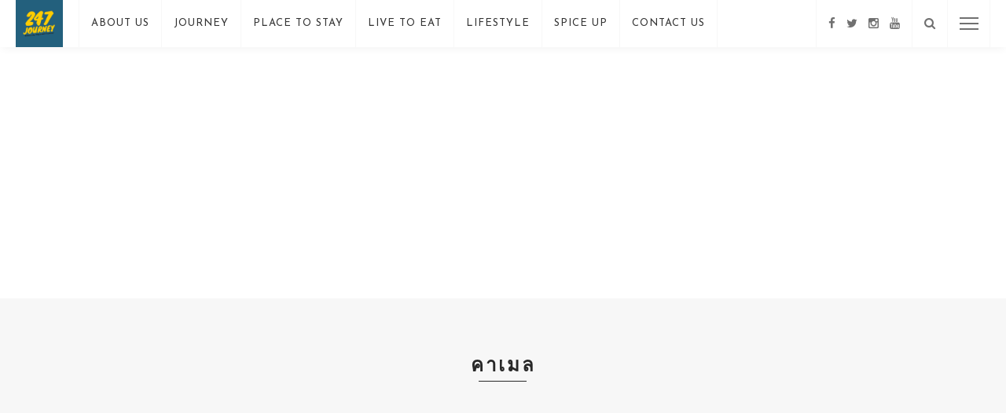

--- FILE ---
content_type: text/html; charset=UTF-8
request_url: https://247journey.in.th/tag/%E0%B8%84%E0%B8%B2%E0%B9%80%E0%B8%A1%E0%B8%A5/
body_size: 17168
content:
<!DOCTYPE html>
<html lang="en-US">
<head>
	<!--meta tag-->
	<meta charset="UTF-8"/>
	<meta http-equiv="X-UA-Compatible" content="IE=edge">
	<meta name="viewport" content="width=device-width, initial-scale=1.0">
	<link rel="profile" href="http://gmpg.org/xfn/11"/>
	<link rel="pingback" href="https://247journey.in.th/xmlrpc.php"/>

	<style>
#wpadminbar #wp-admin-bar-wccp_free_top_button .ab-icon:before {
	content: "\f160";
	color: #02CA02;
	top: 3px;
}
#wpadminbar #wp-admin-bar-wccp_free_top_button .ab-icon {
	transform: rotate(45deg);
}
</style>
<script type="application/javascript">var ruby_ajax_url = "https://247journey.in.th/wp-admin/admin-ajax.php"</script><meta name='robots' content='index, follow, max-image-preview:large, max-snippet:-1, max-video-preview:-1' />
<!--[if lt IE 9]><script src="http://html5shim.googlecode.com/svn/trunk/html5.js"></script><![endif]--><!-- Google tag (gtag.js) consent mode dataLayer added by Site Kit -->
<script type="text/javascript" id="google_gtagjs-js-consent-mode-data-layer">
/* <![CDATA[ */
window.dataLayer = window.dataLayer || [];function gtag(){dataLayer.push(arguments);}
gtag('consent', 'default', {"ad_personalization":"denied","ad_storage":"denied","ad_user_data":"denied","analytics_storage":"denied","functionality_storage":"denied","security_storage":"denied","personalization_storage":"denied","region":["AT","BE","BG","CH","CY","CZ","DE","DK","EE","ES","FI","FR","GB","GR","HR","HU","IE","IS","IT","LI","LT","LU","LV","MT","NL","NO","PL","PT","RO","SE","SI","SK"],"wait_for_update":500});
window._googlesitekitConsentCategoryMap = {"statistics":["analytics_storage"],"marketing":["ad_storage","ad_user_data","ad_personalization"],"functional":["functionality_storage","security_storage"],"preferences":["personalization_storage"]};
window._googlesitekitConsents = {"ad_personalization":"denied","ad_storage":"denied","ad_user_data":"denied","analytics_storage":"denied","functionality_storage":"denied","security_storage":"denied","personalization_storage":"denied","region":["AT","BE","BG","CH","CY","CZ","DE","DK","EE","ES","FI","FR","GB","GR","HR","HU","IE","IS","IT","LI","LT","LU","LV","MT","NL","NO","PL","PT","RO","SE","SI","SK"],"wait_for_update":500};
/* ]]> */
</script>
<!-- End Google tag (gtag.js) consent mode dataLayer added by Site Kit -->

	<!-- This site is optimized with the Yoast SEO plugin v26.7 - https://yoast.com/wordpress/plugins/seo/ -->
	<title>คาเมล Archives - 247Journey</title>
	<link rel="canonical" href="https://247journey.in.th/tag/คาเมล/" />
	<meta property="og:locale" content="en_US" />
	<meta property="og:type" content="article" />
	<meta property="og:title" content="คาเมล Archives - 247Journey" />
	<meta property="og:url" content="https://247journey.in.th/tag/คาเมล/" />
	<meta property="og:site_name" content="247Journey" />
	<meta name="twitter:card" content="summary_large_image" />
	<meta name="twitter:site" content="@247Journey" />
	<script type="application/ld+json" class="yoast-schema-graph">{"@context":"https://schema.org","@graph":[{"@type":"CollectionPage","@id":"https://247journey.in.th/tag/%e0%b8%84%e0%b8%b2%e0%b9%80%e0%b8%a1%e0%b8%a5/","url":"https://247journey.in.th/tag/%e0%b8%84%e0%b8%b2%e0%b9%80%e0%b8%a1%e0%b8%a5/","name":"คาเมล Archives - 247Journey","isPartOf":{"@id":"https://247journey.in.th/#website"},"primaryImageOfPage":{"@id":"https://247journey.in.th/tag/%e0%b8%84%e0%b8%b2%e0%b9%80%e0%b8%a1%e0%b8%a5/#primaryimage"},"image":{"@id":"https://247journey.in.th/tag/%e0%b8%84%e0%b8%b2%e0%b9%80%e0%b8%a1%e0%b8%a5/#primaryimage"},"thumbnailUrl":"https://247journey.in.th/wp-content/uploads/2018/04/My-Post-1.jpg","breadcrumb":{"@id":"https://247journey.in.th/tag/%e0%b8%84%e0%b8%b2%e0%b9%80%e0%b8%a1%e0%b8%a5/#breadcrumb"},"inLanguage":"en-US"},{"@type":"ImageObject","inLanguage":"en-US","@id":"https://247journey.in.th/tag/%e0%b8%84%e0%b8%b2%e0%b9%80%e0%b8%a1%e0%b8%a5/#primaryimage","url":"https://247journey.in.th/wp-content/uploads/2018/04/My-Post-1.jpg","contentUrl":"https://247journey.in.th/wp-content/uploads/2018/04/My-Post-1.jpg","width":1100,"height":572},{"@type":"BreadcrumbList","@id":"https://247journey.in.th/tag/%e0%b8%84%e0%b8%b2%e0%b9%80%e0%b8%a1%e0%b8%a5/#breadcrumb","itemListElement":[{"@type":"ListItem","position":1,"name":"Home","item":"https://247journey.in.th/"},{"@type":"ListItem","position":2,"name":"คาเมล"}]},{"@type":"WebSite","@id":"https://247journey.in.th/#website","url":"https://247journey.in.th/","name":"247Journey","description":"24 hours a day, 7 days a week.It&#039;s journey!","publisher":{"@id":"https://247journey.in.th/#/schema/person/ff701163243ccd1038baf829230e181d"},"potentialAction":[{"@type":"SearchAction","target":{"@type":"EntryPoint","urlTemplate":"https://247journey.in.th/?s={search_term_string}"},"query-input":{"@type":"PropertyValueSpecification","valueRequired":true,"valueName":"search_term_string"}}],"inLanguage":"en-US"},{"@type":["Person","Organization"],"@id":"https://247journey.in.th/#/schema/person/ff701163243ccd1038baf829230e181d","name":"to3ychonpi","image":{"@type":"ImageObject","inLanguage":"en-US","@id":"https://247journey.in.th/#/schema/person/image/","url":"https://247journey.in.th/wp-content/uploads/2018/07/LOGO-247-2018.jpg","contentUrl":"https://247journey.in.th/wp-content/uploads/2018/07/LOGO-247-2018.jpg","width":1200,"height":1200,"caption":"to3ychonpi"},"logo":{"@id":"https://247journey.in.th/#/schema/person/image/"}}]}</script>
	<!-- / Yoast SEO plugin. -->


<link rel="amphtml" href="https://247journey.in.th/tag/%E0%B8%84%E0%B8%B2%E0%B9%80%E0%B8%A1%E0%B8%A5/amp/" /><meta name="generator" content="AMP for WP 1.1.11"/><script type='application/javascript'  id='pys-version-script'>console.log('PixelYourSite Free version 9.5.2');</script>
<link rel='dns-prefetch' href='//www.googletagmanager.com' />
<link rel='dns-prefetch' href='//fonts.googleapis.com' />
<link rel='dns-prefetch' href='//pagead2.googlesyndication.com' />
<link rel='preconnect' href='https://fonts.gstatic.com' crossorigin />
<link rel="alternate" type="application/rss+xml" title="247Journey &raquo; Feed" href="https://247journey.in.th/feed/" />
<link rel="alternate" type="application/rss+xml" title="247Journey &raquo; Comments Feed" href="https://247journey.in.th/comments/feed/" />
<link rel="alternate" type="application/rss+xml" title="247Journey &raquo; คาเมล Tag Feed" href="https://247journey.in.th/tag/%e0%b8%84%e0%b8%b2%e0%b9%80%e0%b8%a1%e0%b8%a5/feed/" />
		<!-- This site uses the Google Analytics by ExactMetrics plugin v7.25.0 - Using Analytics tracking - https://www.exactmetrics.com/ -->
		<!-- Note: ExactMetrics is not currently configured on this site. The site owner needs to authenticate with Google Analytics in the ExactMetrics settings panel. -->
					<!-- No tracking code set -->
				<!-- / Google Analytics by ExactMetrics -->
				<!-- This site uses the Google Analytics by MonsterInsights plugin v9.11.1 - Using Analytics tracking - https://www.monsterinsights.com/ -->
		<!-- Note: MonsterInsights is not currently configured on this site. The site owner needs to authenticate with Google Analytics in the MonsterInsights settings panel. -->
					<!-- No tracking code set -->
				<!-- / Google Analytics by MonsterInsights -->
		<style id='wp-img-auto-sizes-contain-inline-css' type='text/css'>
img:is([sizes=auto i],[sizes^="auto," i]){contain-intrinsic-size:3000px 1500px}
/*# sourceURL=wp-img-auto-sizes-contain-inline-css */
</style>
<link rel='stylesheet' id='ruby-shortcodes-styles-css' href='https://247journey.in.th/wp-content/plugins/innovation-ruby-shortcodes/ruby-shortcodes-style.css?ver=1.0' type='text/css' media='all' />
<style id='wp-emoji-styles-inline-css' type='text/css'>

	img.wp-smiley, img.emoji {
		display: inline !important;
		border: none !important;
		box-shadow: none !important;
		height: 1em !important;
		width: 1em !important;
		margin: 0 0.07em !important;
		vertical-align: -0.1em !important;
		background: none !important;
		padding: 0 !important;
	}
/*# sourceURL=wp-emoji-styles-inline-css */
</style>
<style id='wp-block-library-inline-css' type='text/css'>
:root{--wp-block-synced-color:#7a00df;--wp-block-synced-color--rgb:122,0,223;--wp-bound-block-color:var(--wp-block-synced-color);--wp-editor-canvas-background:#ddd;--wp-admin-theme-color:#007cba;--wp-admin-theme-color--rgb:0,124,186;--wp-admin-theme-color-darker-10:#006ba1;--wp-admin-theme-color-darker-10--rgb:0,107,160.5;--wp-admin-theme-color-darker-20:#005a87;--wp-admin-theme-color-darker-20--rgb:0,90,135;--wp-admin-border-width-focus:2px}@media (min-resolution:192dpi){:root{--wp-admin-border-width-focus:1.5px}}.wp-element-button{cursor:pointer}:root .has-very-light-gray-background-color{background-color:#eee}:root .has-very-dark-gray-background-color{background-color:#313131}:root .has-very-light-gray-color{color:#eee}:root .has-very-dark-gray-color{color:#313131}:root .has-vivid-green-cyan-to-vivid-cyan-blue-gradient-background{background:linear-gradient(135deg,#00d084,#0693e3)}:root .has-purple-crush-gradient-background{background:linear-gradient(135deg,#34e2e4,#4721fb 50%,#ab1dfe)}:root .has-hazy-dawn-gradient-background{background:linear-gradient(135deg,#faaca8,#dad0ec)}:root .has-subdued-olive-gradient-background{background:linear-gradient(135deg,#fafae1,#67a671)}:root .has-atomic-cream-gradient-background{background:linear-gradient(135deg,#fdd79a,#004a59)}:root .has-nightshade-gradient-background{background:linear-gradient(135deg,#330968,#31cdcf)}:root .has-midnight-gradient-background{background:linear-gradient(135deg,#020381,#2874fc)}:root{--wp--preset--font-size--normal:16px;--wp--preset--font-size--huge:42px}.has-regular-font-size{font-size:1em}.has-larger-font-size{font-size:2.625em}.has-normal-font-size{font-size:var(--wp--preset--font-size--normal)}.has-huge-font-size{font-size:var(--wp--preset--font-size--huge)}.has-text-align-center{text-align:center}.has-text-align-left{text-align:left}.has-text-align-right{text-align:right}.has-fit-text{white-space:nowrap!important}#end-resizable-editor-section{display:none}.aligncenter{clear:both}.items-justified-left{justify-content:flex-start}.items-justified-center{justify-content:center}.items-justified-right{justify-content:flex-end}.items-justified-space-between{justify-content:space-between}.screen-reader-text{border:0;clip-path:inset(50%);height:1px;margin:-1px;overflow:hidden;padding:0;position:absolute;width:1px;word-wrap:normal!important}.screen-reader-text:focus{background-color:#ddd;clip-path:none;color:#444;display:block;font-size:1em;height:auto;left:5px;line-height:normal;padding:15px 23px 14px;text-decoration:none;top:5px;width:auto;z-index:100000}html :where(.has-border-color){border-style:solid}html :where([style*=border-top-color]){border-top-style:solid}html :where([style*=border-right-color]){border-right-style:solid}html :where([style*=border-bottom-color]){border-bottom-style:solid}html :where([style*=border-left-color]){border-left-style:solid}html :where([style*=border-width]){border-style:solid}html :where([style*=border-top-width]){border-top-style:solid}html :where([style*=border-right-width]){border-right-style:solid}html :where([style*=border-bottom-width]){border-bottom-style:solid}html :where([style*=border-left-width]){border-left-style:solid}html :where(img[class*=wp-image-]){height:auto;max-width:100%}:where(figure){margin:0 0 1em}html :where(.is-position-sticky){--wp-admin--admin-bar--position-offset:var(--wp-admin--admin-bar--height,0px)}@media screen and (max-width:600px){html :where(.is-position-sticky){--wp-admin--admin-bar--position-offset:0px}}

/*# sourceURL=wp-block-library-inline-css */
</style><style id='global-styles-inline-css' type='text/css'>
:root{--wp--preset--aspect-ratio--square: 1;--wp--preset--aspect-ratio--4-3: 4/3;--wp--preset--aspect-ratio--3-4: 3/4;--wp--preset--aspect-ratio--3-2: 3/2;--wp--preset--aspect-ratio--2-3: 2/3;--wp--preset--aspect-ratio--16-9: 16/9;--wp--preset--aspect-ratio--9-16: 9/16;--wp--preset--color--black: #000000;--wp--preset--color--cyan-bluish-gray: #abb8c3;--wp--preset--color--white: #ffffff;--wp--preset--color--pale-pink: #f78da7;--wp--preset--color--vivid-red: #cf2e2e;--wp--preset--color--luminous-vivid-orange: #ff6900;--wp--preset--color--luminous-vivid-amber: #fcb900;--wp--preset--color--light-green-cyan: #7bdcb5;--wp--preset--color--vivid-green-cyan: #00d084;--wp--preset--color--pale-cyan-blue: #8ed1fc;--wp--preset--color--vivid-cyan-blue: #0693e3;--wp--preset--color--vivid-purple: #9b51e0;--wp--preset--gradient--vivid-cyan-blue-to-vivid-purple: linear-gradient(135deg,rgb(6,147,227) 0%,rgb(155,81,224) 100%);--wp--preset--gradient--light-green-cyan-to-vivid-green-cyan: linear-gradient(135deg,rgb(122,220,180) 0%,rgb(0,208,130) 100%);--wp--preset--gradient--luminous-vivid-amber-to-luminous-vivid-orange: linear-gradient(135deg,rgb(252,185,0) 0%,rgb(255,105,0) 100%);--wp--preset--gradient--luminous-vivid-orange-to-vivid-red: linear-gradient(135deg,rgb(255,105,0) 0%,rgb(207,46,46) 100%);--wp--preset--gradient--very-light-gray-to-cyan-bluish-gray: linear-gradient(135deg,rgb(238,238,238) 0%,rgb(169,184,195) 100%);--wp--preset--gradient--cool-to-warm-spectrum: linear-gradient(135deg,rgb(74,234,220) 0%,rgb(151,120,209) 20%,rgb(207,42,186) 40%,rgb(238,44,130) 60%,rgb(251,105,98) 80%,rgb(254,248,76) 100%);--wp--preset--gradient--blush-light-purple: linear-gradient(135deg,rgb(255,206,236) 0%,rgb(152,150,240) 100%);--wp--preset--gradient--blush-bordeaux: linear-gradient(135deg,rgb(254,205,165) 0%,rgb(254,45,45) 50%,rgb(107,0,62) 100%);--wp--preset--gradient--luminous-dusk: linear-gradient(135deg,rgb(255,203,112) 0%,rgb(199,81,192) 50%,rgb(65,88,208) 100%);--wp--preset--gradient--pale-ocean: linear-gradient(135deg,rgb(255,245,203) 0%,rgb(182,227,212) 50%,rgb(51,167,181) 100%);--wp--preset--gradient--electric-grass: linear-gradient(135deg,rgb(202,248,128) 0%,rgb(113,206,126) 100%);--wp--preset--gradient--midnight: linear-gradient(135deg,rgb(2,3,129) 0%,rgb(40,116,252) 100%);--wp--preset--font-size--small: 13px;--wp--preset--font-size--medium: 20px;--wp--preset--font-size--large: 36px;--wp--preset--font-size--x-large: 42px;--wp--preset--spacing--20: 0.44rem;--wp--preset--spacing--30: 0.67rem;--wp--preset--spacing--40: 1rem;--wp--preset--spacing--50: 1.5rem;--wp--preset--spacing--60: 2.25rem;--wp--preset--spacing--70: 3.38rem;--wp--preset--spacing--80: 5.06rem;--wp--preset--shadow--natural: 6px 6px 9px rgba(0, 0, 0, 0.2);--wp--preset--shadow--deep: 12px 12px 50px rgba(0, 0, 0, 0.4);--wp--preset--shadow--sharp: 6px 6px 0px rgba(0, 0, 0, 0.2);--wp--preset--shadow--outlined: 6px 6px 0px -3px rgb(255, 255, 255), 6px 6px rgb(0, 0, 0);--wp--preset--shadow--crisp: 6px 6px 0px rgb(0, 0, 0);}:where(.is-layout-flex){gap: 0.5em;}:where(.is-layout-grid){gap: 0.5em;}body .is-layout-flex{display: flex;}.is-layout-flex{flex-wrap: wrap;align-items: center;}.is-layout-flex > :is(*, div){margin: 0;}body .is-layout-grid{display: grid;}.is-layout-grid > :is(*, div){margin: 0;}:where(.wp-block-columns.is-layout-flex){gap: 2em;}:where(.wp-block-columns.is-layout-grid){gap: 2em;}:where(.wp-block-post-template.is-layout-flex){gap: 1.25em;}:where(.wp-block-post-template.is-layout-grid){gap: 1.25em;}.has-black-color{color: var(--wp--preset--color--black) !important;}.has-cyan-bluish-gray-color{color: var(--wp--preset--color--cyan-bluish-gray) !important;}.has-white-color{color: var(--wp--preset--color--white) !important;}.has-pale-pink-color{color: var(--wp--preset--color--pale-pink) !important;}.has-vivid-red-color{color: var(--wp--preset--color--vivid-red) !important;}.has-luminous-vivid-orange-color{color: var(--wp--preset--color--luminous-vivid-orange) !important;}.has-luminous-vivid-amber-color{color: var(--wp--preset--color--luminous-vivid-amber) !important;}.has-light-green-cyan-color{color: var(--wp--preset--color--light-green-cyan) !important;}.has-vivid-green-cyan-color{color: var(--wp--preset--color--vivid-green-cyan) !important;}.has-pale-cyan-blue-color{color: var(--wp--preset--color--pale-cyan-blue) !important;}.has-vivid-cyan-blue-color{color: var(--wp--preset--color--vivid-cyan-blue) !important;}.has-vivid-purple-color{color: var(--wp--preset--color--vivid-purple) !important;}.has-black-background-color{background-color: var(--wp--preset--color--black) !important;}.has-cyan-bluish-gray-background-color{background-color: var(--wp--preset--color--cyan-bluish-gray) !important;}.has-white-background-color{background-color: var(--wp--preset--color--white) !important;}.has-pale-pink-background-color{background-color: var(--wp--preset--color--pale-pink) !important;}.has-vivid-red-background-color{background-color: var(--wp--preset--color--vivid-red) !important;}.has-luminous-vivid-orange-background-color{background-color: var(--wp--preset--color--luminous-vivid-orange) !important;}.has-luminous-vivid-amber-background-color{background-color: var(--wp--preset--color--luminous-vivid-amber) !important;}.has-light-green-cyan-background-color{background-color: var(--wp--preset--color--light-green-cyan) !important;}.has-vivid-green-cyan-background-color{background-color: var(--wp--preset--color--vivid-green-cyan) !important;}.has-pale-cyan-blue-background-color{background-color: var(--wp--preset--color--pale-cyan-blue) !important;}.has-vivid-cyan-blue-background-color{background-color: var(--wp--preset--color--vivid-cyan-blue) !important;}.has-vivid-purple-background-color{background-color: var(--wp--preset--color--vivid-purple) !important;}.has-black-border-color{border-color: var(--wp--preset--color--black) !important;}.has-cyan-bluish-gray-border-color{border-color: var(--wp--preset--color--cyan-bluish-gray) !important;}.has-white-border-color{border-color: var(--wp--preset--color--white) !important;}.has-pale-pink-border-color{border-color: var(--wp--preset--color--pale-pink) !important;}.has-vivid-red-border-color{border-color: var(--wp--preset--color--vivid-red) !important;}.has-luminous-vivid-orange-border-color{border-color: var(--wp--preset--color--luminous-vivid-orange) !important;}.has-luminous-vivid-amber-border-color{border-color: var(--wp--preset--color--luminous-vivid-amber) !important;}.has-light-green-cyan-border-color{border-color: var(--wp--preset--color--light-green-cyan) !important;}.has-vivid-green-cyan-border-color{border-color: var(--wp--preset--color--vivid-green-cyan) !important;}.has-pale-cyan-blue-border-color{border-color: var(--wp--preset--color--pale-cyan-blue) !important;}.has-vivid-cyan-blue-border-color{border-color: var(--wp--preset--color--vivid-cyan-blue) !important;}.has-vivid-purple-border-color{border-color: var(--wp--preset--color--vivid-purple) !important;}.has-vivid-cyan-blue-to-vivid-purple-gradient-background{background: var(--wp--preset--gradient--vivid-cyan-blue-to-vivid-purple) !important;}.has-light-green-cyan-to-vivid-green-cyan-gradient-background{background: var(--wp--preset--gradient--light-green-cyan-to-vivid-green-cyan) !important;}.has-luminous-vivid-amber-to-luminous-vivid-orange-gradient-background{background: var(--wp--preset--gradient--luminous-vivid-amber-to-luminous-vivid-orange) !important;}.has-luminous-vivid-orange-to-vivid-red-gradient-background{background: var(--wp--preset--gradient--luminous-vivid-orange-to-vivid-red) !important;}.has-very-light-gray-to-cyan-bluish-gray-gradient-background{background: var(--wp--preset--gradient--very-light-gray-to-cyan-bluish-gray) !important;}.has-cool-to-warm-spectrum-gradient-background{background: var(--wp--preset--gradient--cool-to-warm-spectrum) !important;}.has-blush-light-purple-gradient-background{background: var(--wp--preset--gradient--blush-light-purple) !important;}.has-blush-bordeaux-gradient-background{background: var(--wp--preset--gradient--blush-bordeaux) !important;}.has-luminous-dusk-gradient-background{background: var(--wp--preset--gradient--luminous-dusk) !important;}.has-pale-ocean-gradient-background{background: var(--wp--preset--gradient--pale-ocean) !important;}.has-electric-grass-gradient-background{background: var(--wp--preset--gradient--electric-grass) !important;}.has-midnight-gradient-background{background: var(--wp--preset--gradient--midnight) !important;}.has-small-font-size{font-size: var(--wp--preset--font-size--small) !important;}.has-medium-font-size{font-size: var(--wp--preset--font-size--medium) !important;}.has-large-font-size{font-size: var(--wp--preset--font-size--large) !important;}.has-x-large-font-size{font-size: var(--wp--preset--font-size--x-large) !important;}
/*# sourceURL=global-styles-inline-css */
</style>

<style id='classic-theme-styles-inline-css' type='text/css'>
/*! This file is auto-generated */
.wp-block-button__link{color:#fff;background-color:#32373c;border-radius:9999px;box-shadow:none;text-decoration:none;padding:calc(.667em + 2px) calc(1.333em + 2px);font-size:1.125em}.wp-block-file__button{background:#32373c;color:#fff;text-decoration:none}
/*# sourceURL=/wp-includes/css/classic-themes.min.css */
</style>
<link rel='stylesheet' id='redux-extendify-styles-css' href='https://247journey.in.th/wp-content/plugins/redux-framework/redux-core/assets/css/extendify-utilities.css?ver=4.4.13' type='text/css' media='all' />
<link rel='stylesheet' id='contact-form-7-css' href='https://247journey.in.th/wp-content/plugins/contact-form-7/includes/css/styles.css?ver=5.9' type='text/css' media='all' />
<link rel='stylesheet' id='innovation-ruby-external-style-css' href='https://247journey.in.th/wp-content/themes/innovation/assets/external_script/ruby-external-style.css?ver=2.1' type='text/css' media='all' />
<link rel='stylesheet' id='innovation-ruby-main-style-css' href='https://247journey.in.th/wp-content/themes/innovation/assets/css/ruby-style.css?ver=2.1' type='text/css' media='all' />
<link rel='stylesheet' id='innovation-ruby-responsive-style-css' href='https://247journey.in.th/wp-content/themes/innovation/assets/css/ruby-responsive.css?ver=2.1' type='text/css' media='all' />
<link rel='stylesheet' id='innovation-ruby-default-style-css' href='https://247journey.in.th/wp-content/themes/innovation/style.css?ver=2.1' type='text/css' media='all' />
<link rel='stylesheet' id='innovation-ruby-custom-style-css' href='https://247journey.in.th/wp-content/themes/innovation/custom/custom.css?ver=1.0' type='text/css' media='all' />
<link rel="preload" as="style" href="https://fonts.googleapis.com/css?family=Raleway:100,200,300,400,500,600,700,800,900,100italic,200italic,300italic,400italic,500italic,600italic,700italic,800italic,900italic%7CJosefin%20Sans:100,200,300,400,500,600,700,100italic,200italic,300italic,400italic,500italic,600italic,700italic%7CPoppins:600&#038;subset=latin&#038;display=swap&#038;ver=1577867622" /><link rel="stylesheet" href="https://fonts.googleapis.com/css?family=Raleway:100,200,300,400,500,600,700,800,900,100italic,200italic,300italic,400italic,500italic,600italic,700italic,800italic,900italic%7CJosefin%20Sans:100,200,300,400,500,600,700,100italic,200italic,300italic,400italic,500italic,600italic,700italic%7CPoppins:600&#038;subset=latin&#038;display=swap&#038;ver=1577867622" media="print" onload="this.media='all'"><noscript><link rel="stylesheet" href="https://fonts.googleapis.com/css?family=Raleway:100,200,300,400,500,600,700,800,900,100italic,200italic,300italic,400italic,500italic,600italic,700italic,800italic,900italic%7CJosefin%20Sans:100,200,300,400,500,600,700,100italic,200italic,300italic,400italic,500italic,600italic,700italic%7CPoppins:600&#038;subset=latin&#038;display=swap&#038;ver=1577867622" /></noscript><script type="text/javascript" src="https://247journey.in.th/wp-includes/js/jquery/jquery.min.js?ver=3.7.1" id="jquery-core-js"></script>
<script type="text/javascript" src="https://247journey.in.th/wp-includes/js/jquery/jquery-migrate.min.js?ver=3.4.1" id="jquery-migrate-js"></script>
<script type="text/javascript" src="https://247journey.in.th/wp-content/plugins/pixelyoursite/dist/scripts/jquery.bind-first-0.2.3.min.js?ver=7e1401e7524f19bc5b1a683d8b2cd902" id="jquery-bind-first-js"></script>
<script type="text/javascript" src="https://247journey.in.th/wp-content/plugins/pixelyoursite/dist/scripts/js.cookie-2.1.3.min.js?ver=2.1.3" id="js-cookie-pys-js"></script>
<script type="text/javascript" id="pys-js-extra">
/* <![CDATA[ */
var pysOptions = {"staticEvents":{"facebook":{"init_event":[{"delay":0,"type":"static","name":"PageView","pixelIds":["185037703291279"],"eventID":"15dfc18c-90cb-4db9-b2d4-6e8f3114fa2d","params":{"post_category":"Journey, LifeStyle, Live to Eat, Place to Stay","page_title":"\u0e04\u0e32\u0e40\u0e21\u0e25","post_type":"tag","post_id":348,"plugin":"PixelYourSite","user_role":"guest","event_url":"247journey.in.th/tag/%E0%B8%84%E0%B8%B2%E0%B9%80%E0%B8%A1%E0%B8%A5/"},"e_id":"init_event","ids":[],"hasTimeWindow":false,"timeWindow":0,"woo_order":"","edd_order":""}]}},"dynamicEvents":[],"triggerEvents":[],"triggerEventTypes":[],"facebook":{"pixelIds":["185037703291279"],"advancedMatching":[],"advancedMatchingEnabled":false,"removeMetadata":false,"contentParams":{"post_type":"tag","post_id":348,"content_name":"\u0e04\u0e32\u0e40\u0e21\u0e25"},"commentEventEnabled":true,"wooVariableAsSimple":false,"downloadEnabled":true,"formEventEnabled":true,"serverApiEnabled":false,"wooCRSendFromServer":false,"send_external_id":null},"debug":"","siteUrl":"https://247journey.in.th","ajaxUrl":"https://247journey.in.th/wp-admin/admin-ajax.php","ajax_event":"46a25480af","enable_remove_download_url_param":"1","cookie_duration":"7","last_visit_duration":"60","enable_success_send_form":"","ajaxForServerEvent":"1","send_external_id":"1","external_id_expire":"180","google_consent_mode":"1","gdpr":{"ajax_enabled":false,"all_disabled_by_api":false,"facebook_disabled_by_api":false,"analytics_disabled_by_api":false,"google_ads_disabled_by_api":false,"pinterest_disabled_by_api":false,"bing_disabled_by_api":false,"externalID_disabled_by_api":false,"facebook_prior_consent_enabled":true,"analytics_prior_consent_enabled":true,"google_ads_prior_consent_enabled":null,"pinterest_prior_consent_enabled":true,"bing_prior_consent_enabled":true,"cookiebot_integration_enabled":false,"cookiebot_facebook_consent_category":"marketing","cookiebot_analytics_consent_category":"statistics","cookiebot_tiktok_consent_category":"marketing","cookiebot_google_ads_consent_category":null,"cookiebot_pinterest_consent_category":"marketing","cookiebot_bing_consent_category":"marketing","consent_magic_integration_enabled":false,"real_cookie_banner_integration_enabled":false,"cookie_notice_integration_enabled":false,"cookie_law_info_integration_enabled":false,"analytics_storage":{"enabled":true,"value":"granted","filter":false},"ad_storage":{"enabled":true,"value":"granted","filter":false},"ad_user_data":{"enabled":true,"value":"granted","filter":false},"ad_personalization":{"enabled":true,"value":"granted","filter":false}},"cookie":{"disabled_all_cookie":false,"disabled_start_session_cookie":false,"disabled_advanced_form_data_cookie":false,"disabled_landing_page_cookie":false,"disabled_first_visit_cookie":false,"disabled_trafficsource_cookie":false,"disabled_utmTerms_cookie":false,"disabled_utmId_cookie":false},"tracking_analytics":{"TrafficSource":"direct","TrafficLanding":"https://247journey.in.th/tag/%E0%B8%84%E0%B8%B2%E0%B9%80%E0%B8%A1%E0%B8%A5/","TrafficUtms":[],"TrafficUtmsId":[]},"woo":{"enabled":false},"edd":{"enabled":false}};
//# sourceURL=pys-js-extra
/* ]]> */
</script>
<script type="text/javascript" src="https://247journey.in.th/wp-content/plugins/pixelyoursite/dist/scripts/public.js?ver=9.5.2" id="pys-js"></script>

<!-- Google tag (gtag.js) snippet added by Site Kit -->
<!-- Google Analytics snippet added by Site Kit -->
<script type="text/javascript" src="https://www.googletagmanager.com/gtag/js?id=G-Y1J8TVMPNH" id="google_gtagjs-js" async></script>
<script type="text/javascript" id="google_gtagjs-js-after">
/* <![CDATA[ */
window.dataLayer = window.dataLayer || [];function gtag(){dataLayer.push(arguments);}
gtag("set","linker",{"domains":["247journey.in.th"]});
gtag("js", new Date());
gtag("set", "developer_id.dZTNiMT", true);
gtag("config", "G-Y1J8TVMPNH");
//# sourceURL=google_gtagjs-js-after
/* ]]> */
</script>
<link rel="https://api.w.org/" href="https://247journey.in.th/wp-json/" /><link rel="alternate" title="JSON" type="application/json" href="https://247journey.in.th/wp-json/wp/v2/tags/348" /><link rel="EditURI" type="application/rsd+xml" title="RSD" href="https://247journey.in.th/xmlrpc.php?rsd" />

<meta name="generator" content="Redux 4.4.13" /><meta name="generator" content="Site Kit by Google 1.170.0" /><!-- Facebook Pixel Code -->
<script>
  !function(f,b,e,v,n,t,s)
  {if(f.fbq)return;n=f.fbq=function(){n.callMethod?
  n.callMethod.apply(n,arguments):n.queue.push(arguments)};
  if(!f._fbq)f._fbq=n;n.push=n;n.loaded=!0;n.version='2.0';
  n.queue=[];t=b.createElement(e);t.async=!0;
  t.src=v;s=b.getElementsByTagName(e)[0];
  s.parentNode.insertBefore(t,s)}(window, document,'script',
  'https://connect.facebook.net/en_US/fbevents.js');
  fbq('init', '120778825348642');
  fbq('track', 'PageView');
</script>
<noscript><img height="1" width="1" style="display:none"
  src="https://www.facebook.com/tr?id=120778825348642&ev=PageView&noscript=1"
/></noscript>
<!-- End Facebook Pixel Code --><script id="wpcp_disable_selection" type="text/javascript">
var image_save_msg='You are not allowed to save images!';
	var no_menu_msg='Context Menu disabled!';
	var smessage = "Content is protected !!";

function disableEnterKey(e)
{
	var elemtype = e.target.tagName;
	
	elemtype = elemtype.toUpperCase();
	
	if (elemtype == "TEXT" || elemtype == "TEXTAREA" || elemtype == "INPUT" || elemtype == "PASSWORD" || elemtype == "SELECT" || elemtype == "OPTION" || elemtype == "EMBED")
	{
		elemtype = 'TEXT';
	}
	
	if (e.ctrlKey){
     var key;
     if(window.event)
          key = window.event.keyCode;     //IE
     else
          key = e.which;     //firefox (97)
    //if (key != 17) alert(key);
     if (elemtype!= 'TEXT' && (key == 97 || key == 65 || key == 67 || key == 99 || key == 88 || key == 120 || key == 26 || key == 85  || key == 86 || key == 83 || key == 43 || key == 73))
     {
		if(wccp_free_iscontenteditable(e)) return true;
		show_wpcp_message('You are not allowed to copy content or view source');
		return false;
     }else
     	return true;
     }
}


/*For contenteditable tags*/
function wccp_free_iscontenteditable(e)
{
	var e = e || window.event; // also there is no e.target property in IE. instead IE uses window.event.srcElement
  	
	var target = e.target || e.srcElement;

	var elemtype = e.target.nodeName;
	
	elemtype = elemtype.toUpperCase();
	
	var iscontenteditable = "false";
		
	if(typeof target.getAttribute!="undefined" ) iscontenteditable = target.getAttribute("contenteditable"); // Return true or false as string
	
	var iscontenteditable2 = false;
	
	if(typeof target.isContentEditable!="undefined" ) iscontenteditable2 = target.isContentEditable; // Return true or false as boolean

	if(target.parentElement.isContentEditable) iscontenteditable2 = true;
	
	if (iscontenteditable == "true" || iscontenteditable2 == true)
	{
		if(typeof target.style!="undefined" ) target.style.cursor = "text";
		
		return true;
	}
}

////////////////////////////////////
function disable_copy(e)
{	
	var e = e || window.event; // also there is no e.target property in IE. instead IE uses window.event.srcElement
	
	var elemtype = e.target.tagName;
	
	elemtype = elemtype.toUpperCase();
	
	if (elemtype == "TEXT" || elemtype == "TEXTAREA" || elemtype == "INPUT" || elemtype == "PASSWORD" || elemtype == "SELECT" || elemtype == "OPTION" || elemtype == "EMBED")
	{
		elemtype = 'TEXT';
	}
	
	if(wccp_free_iscontenteditable(e)) return true;
	
	var isSafari = /Safari/.test(navigator.userAgent) && /Apple Computer/.test(navigator.vendor);
	
	var checker_IMG = '';
	if (elemtype == "IMG" && checker_IMG == 'checked' && e.detail >= 2) {show_wpcp_message(alertMsg_IMG);return false;}
	if (elemtype != "TEXT")
	{
		if (smessage !== "" && e.detail == 2)
			show_wpcp_message(smessage);
		
		if (isSafari)
			return true;
		else
			return false;
	}	
}

//////////////////////////////////////////
function disable_copy_ie()
{
	var e = e || window.event;
	var elemtype = window.event.srcElement.nodeName;
	elemtype = elemtype.toUpperCase();
	if(wccp_free_iscontenteditable(e)) return true;
	if (elemtype == "IMG") {show_wpcp_message(alertMsg_IMG);return false;}
	if (elemtype != "TEXT" && elemtype != "TEXTAREA" && elemtype != "INPUT" && elemtype != "PASSWORD" && elemtype != "SELECT" && elemtype != "OPTION" && elemtype != "EMBED")
	{
		return false;
	}
}	
function reEnable()
{
	return true;
}
document.onkeydown = disableEnterKey;
document.onselectstart = disable_copy_ie;
if(navigator.userAgent.indexOf('MSIE')==-1)
{
	document.onmousedown = disable_copy;
	document.onclick = reEnable;
}
function disableSelection(target)
{
    //For IE This code will work
    if (typeof target.onselectstart!="undefined")
    target.onselectstart = disable_copy_ie;
    
    //For Firefox This code will work
    else if (typeof target.style.MozUserSelect!="undefined")
    {target.style.MozUserSelect="none";}
    
    //All other  (ie: Opera) This code will work
    else
    target.onmousedown=function(){return false}
    target.style.cursor = "default";
}
//Calling the JS function directly just after body load
window.onload = function(){disableSelection(document.body);};

//////////////////special for safari Start////////////////
var onlongtouch;
var timer;
var touchduration = 1000; //length of time we want the user to touch before we do something

var elemtype = "";
function touchstart(e) {
	var e = e || window.event;
  // also there is no e.target property in IE.
  // instead IE uses window.event.srcElement
  	var target = e.target || e.srcElement;
	
	elemtype = window.event.srcElement.nodeName;
	
	elemtype = elemtype.toUpperCase();
	
	if(!wccp_pro_is_passive()) e.preventDefault();
	if (!timer) {
		timer = setTimeout(onlongtouch, touchduration);
	}
}

function touchend() {
    //stops short touches from firing the event
    if (timer) {
        clearTimeout(timer);
        timer = null;
    }
	onlongtouch();
}

onlongtouch = function(e) { //this will clear the current selection if anything selected
	
	if (elemtype != "TEXT" && elemtype != "TEXTAREA" && elemtype != "INPUT" && elemtype != "PASSWORD" && elemtype != "SELECT" && elemtype != "EMBED" && elemtype != "OPTION")	
	{
		if (window.getSelection) {
			if (window.getSelection().empty) {  // Chrome
			window.getSelection().empty();
			} else if (window.getSelection().removeAllRanges) {  // Firefox
			window.getSelection().removeAllRanges();
			}
		} else if (document.selection) {  // IE?
			document.selection.empty();
		}
		return false;
	}
};

document.addEventListener("DOMContentLoaded", function(event) { 
    window.addEventListener("touchstart", touchstart, false);
    window.addEventListener("touchend", touchend, false);
});

function wccp_pro_is_passive() {

  var cold = false,
  hike = function() {};

  try {
	  const object1 = {};
  var aid = Object.defineProperty(object1, 'passive', {
  get() {cold = true}
  });
  window.addEventListener('test', hike, aid);
  window.removeEventListener('test', hike, aid);
  } catch (e) {}

  return cold;
}
/*special for safari End*/
</script>
<script id="wpcp_disable_Right_Click" type="text/javascript">
document.ondragstart = function() { return false;}
	function nocontext(e) {
	   return false;
	}
	document.oncontextmenu = nocontext;
</script>
<style>
.unselectable
{
-moz-user-select:none;
-webkit-user-select:none;
cursor: default;
}
html
{
-webkit-touch-callout: none;
-webkit-user-select: none;
-khtml-user-select: none;
-moz-user-select: none;
-ms-user-select: none;
user-select: none;
-webkit-tap-highlight-color: rgba(0,0,0,0);
}
</style>
<script id="wpcp_css_disable_selection" type="text/javascript">
var e = document.getElementsByTagName('body')[0];
if(e)
{
	e.setAttribute('unselectable',"on");
}
</script>
 <!--WP Copy Protect Plugins By www.rapiditcare.com --> <style type="text/css">body{-webkit-touch-callout:none;-webkit-user-select:none;-khtml-user-select:none;-moz-user-select:none;-ms-user-select:none;user-select:none;}</style> <script type="text/javascript"> jQuery(document).bind("keydown", function(e) { if(e.ctrlKey && (e.which == 65 || e.which == 67 || e.which == 88 || e.which == 83 ||e.which == 85)) { e.preventDefault(); return false; } }); jQuery(document)on( "mousedown", function(event) { if(event.which=="3") { document.oncontextmenu = document.body.oncontextmenu = function() {return false;} } }); </script> <script language=JavaScript> function clickIE4(){ if (event.button==2){ return false; } } function clickNS4(e){ if (document.layers||document.getElementById&&!document.all){ if (e.which==2||e.which==3){ return false; } } } if (document.layers){ document.captureEvents(Event.MOUSEDOWN); document.onmousedown=clickNS4; } else if (document.all&&!document.getElementById){ document.onmousedown=clickIE4; } document.oncontextmenu=new Function("return false") </script> 
<!-- Google AdSense meta tags added by Site Kit -->
<meta name="google-adsense-platform-account" content="ca-host-pub-2644536267352236">
<meta name="google-adsense-platform-domain" content="sitekit.withgoogle.com">
<!-- End Google AdSense meta tags added by Site Kit -->

<!-- Google AdSense snippet added by Site Kit -->
<script type="text/javascript" async="async" src="https://pagead2.googlesyndication.com/pagead/js/adsbygoogle.js?client=ca-pub-4425093644256015&amp;host=ca-host-pub-2644536267352236" crossorigin="anonymous"></script>

<!-- End Google AdSense snippet added by Site Kit -->
<link rel="icon" href="https://247journey.in.th/wp-content/uploads/2018/04/cropped-14716316_2097208910503790_3795791230983804020_n-1-32x32.jpg" sizes="32x32" />
<link rel="icon" href="https://247journey.in.th/wp-content/uploads/2018/04/cropped-14716316_2097208910503790_3795791230983804020_n-1-192x192.jpg" sizes="192x192" />
<link rel="apple-touch-icon" href="https://247journey.in.th/wp-content/uploads/2018/04/cropped-14716316_2097208910503790_3795791230983804020_n-1-180x180.jpg" />
<meta name="msapplication-TileImage" content="https://247journey.in.th/wp-content/uploads/2018/04/cropped-14716316_2097208910503790_3795791230983804020_n-1-270x270.jpg" />
<style type="text/css" media="all">.main-nav-wrap ul.main-nav-inner > li > a, .nav-right-col {line-height: 60px;}.mobile-nav-button, .header-style-1 .logo-inner img{ height: 60px;}.ruby-is-stick .main-nav-wrap ul.main-nav-inner > li > a, .ruby-is-stick .nav-right-col { line-height: 60px;}.ruby-is-stick .mobile-nav-button{ height: 60px;}.header-style-1 .ruby-is-stick .logo-inner img{ height:60px;}@media only screen and (max-width: 991px) {.header-style-1 .nav-bar-wrap .main-nav-wrap ul.main-nav-inner > li > a, .header-style-1 .nav-bar-wrap .nav-right-col{line-height: 60px;}.header-style-1 .nav-bar-wrap .logo-inner img, .header-style-1 .nav-bar-wrap .mobile-nav-button{ height:60px;}}.home .header-style-2{ margin-bottom: 30px }.nav-bar-wrap{ background-color: #ffffff!important; }.is-sub-menu{ -webkit-box-shadow: 0 1px 10px 1px rgba(0, 0, 0, 0.08); box-shadow: 0 1px 10px 1px rgba(0, 0, 0, 0.08); }.main-nav-wrap ul.main-nav-inner > li.current-menu-item > a, .main-nav-wrap ul.main-nav-inner > li:hover > a,.main-nav-wrap ul.main-nav-inner > li:focus > a, .is-sub-menu li.menu-item a:hover, .is-sub-menu li.menu-item a:focus,.mobile-nav-wrap a:hover, .meta-info-el a:hover, .meta-info-el a:focus, .twitter-content.post-excerpt a,.entry a:not(button):hover, .entry a:not(button):focus, .entry blockquote:before, .logged-in-as a:hover, .logged-in-as a:focus,.user-name h3 a:hover, .user-name h3 a:focus{ color :#1e73be;}button[type="submit"], input[type="submit"], .page-numbers.current, a.page-numbers:hover, a.page-numbers:focus, .nav-bar-wrap,.cate-text-first, .btn:hover, .btn:focus, .is-light-text .btn:hover, .is-light-text .btn:focus, .widget_mc4wp_form_widget form,#ruby-back-top i:hover:before, #ruby-back-top i:hover:after, .single-page-links > *:hover, .single-page-links > *:focus, .single-page-links > span,.entry blockquote:after, .author-title a, .single-tag-wrap a:hover, .single-tag-wrap a:focus, #cancel-comment-reply-link:hover, #cancel-comment-reply-link:focus,a.comment-reply-link:hover, a.comment-reply-link:focus, .comment-edit-link:hover, .comment-edit-link:focus, .top-footer-wrap .widget_mc4wp_form_widget,.related-wrap .ruby-related-slider-nav:hover, .related-wrap .ruby-related-slider-nav:focus, .close-aside-wrap a:hover, .ruby-close-aside-bar a:focus,.archive-page-header .author-social a:hover, .archive-page-header .author-social a:hover:focus, .user-post-link a, .number-post, .btn-load-more{ background-color :#1e73be;}.cate-text{ border-color: #1e73be;}.post-review-info .review-info-score:before,.review-box-wrap .review-title h3:before, .review-el .review-info-score{ color :#1e73be;}.score-bar{ background-color :#1e73be;}.ruby-trigger .icon-wrap, .ruby-trigger .icon-wrap:before, .ruby-trigger .icon-wrap:after{ background-color: #333333;}.main-nav-wrap ul.main-nav-inner > li > a, .nav-right-col{color: #333333;}.left-mobile-nav-button.mobile-nav-button, .nav-right-col, .main-nav-wrap ul.main-nav-inner > li:first-child > a, .main-nav-wrap ul.main-nav-inner > li > a, .nav-right-col > *{border-color: rgba(247,247,247,1);}a.is-cate-5 .cate-text-first,.cat-item-5 .number-post{ background-color :#9adca4;}a.is-cate-5 .cate-text{ border-color :#9adca4;}a.is-cate-3 .cate-text-first,.cat-item-3 .number-post{ background-color :#bd98e2;}a.is-cate-3 .cate-text{ border-color :#bd98e2;}a.is-cate-6 .cate-text-first,.cat-item-6 .number-post{ background-color :#29bfad;}a.is-cate-6 .cate-text{ border-color :#29bfad;}.box-share.is-color-icon > ul > li.box-share-el,.box-share-aside.is-color-icon > ul > li.box-share-el i, .box-share-aside.is-color-icon > ul > li.box-share-el span { background-color: #1e73be }.post-wrap, .single-header, .post-feat-grid-small .post-title,.post-feat-grid-small:last-child .post-header, .block-title{ text-align: center;}.share-bar-right{float: none; margin-left: 7px;}.share-bar-right > *:first-child:before{content: "/"; display: inline-block; margin-right: 7px;}.entry h1, .entry h2, .entry h3, .entry h4, .entry h5, .entry h6{ font-family :Josefin Sans;}.entry h1, .entry h2, .entry h3, .entry h4, .entry h5, .entry h6{ font-weight :700;}.entry h1, .entry h2, .entry h3, .entry h4, .entry h5, .entry h6{ text-transform :uppercase;}.entry h1, .entry h2, .entry h3, .entry h4, .entry h5, .entry h6{ color :#282828;}.post-title.is-big-title { font-size :20px; }.post-title.is-small-title { font-size :15px; }.post-title.single-title { font-size :16px; }.post-excerpt, .entry.post-excerpt { font-size :16px; }#footer-copyright.is-background-color{ background-color: #282828;}#footer .top-footer-inner .widget.footer-instagram-widget:first-child {
    border-top: none;
}</style><style id="innovation_ruby_theme_options-dynamic-css" title="dynamic-css" class="redux-options-output">.header-style-2{background-color:#ffffff;background-repeat:no-repeat;background-attachment:scroll;background-position:center bottom;background-image:url('https://247journey.in.th/wp-content/uploads/2016/08/header-bg.png');background-size:cover;}.footer-area{background-color:#111111;background-repeat:no-repeat;background-attachment:fixed;background-position:center center;background-size:cover;}body{font-family:Raleway;line-height:28px;font-weight:400;font-style:normal;color:#333;font-size:17px;}.post-title,.review-info-score,.review-as{font-family:"Josefin Sans";text-transform:uppercase;font-weight:700;font-style:normal;color:#282828;font-size:24px;}.post-meta-info,.review-info-intro{font-family:Raleway;text-transform:uppercase;letter-spacing:1px;font-weight:400;font-style:normal;color:#444444;font-size:12px;}.post-cate-info,.box-share ,.post-share-bar{font-family:Raleway,Arial, Helvetica, sans-serif;text-transform:uppercase;letter-spacing:2px;font-weight:400;font-style:normal;font-size:12px;}.post-btn,.pagination-load-more{font-family:"Josefin Sans";text-transform:uppercase;letter-spacing:2px;font-weight:700;font-style:normal;font-size:10px;}.main-nav-wrap ul.main-nav-inner > li > a,.mobile-nav-wrap{font-family:"Josefin Sans";text-transform:uppercase;letter-spacing:1px;font-weight:400;font-style:normal;font-size:13px;}.is-sub-menu li.menu-item,.mobile-nav-wrap .show-sub-menu > .sub-menu{font-family:"Josefin Sans";text-transform:uppercase;letter-spacing:1px;font-weight:400;font-style:normal;font-size:12px;}.widget-title,.block-title{font-family:Poppins;text-transform:uppercase;letter-spacing:1px;font-weight:600;font-style:normal;color:#282828;font-size:12px;}</style>
<body class="archive tag tag-348 wp-theme-innovation unselectable ruby-body is-full-width is-header-style-1" itemscope  itemtype="https://schema.org/WebPage" >

<div class="main-aside-wrap">
			<div class="close-aside-wrap only-mobile">
			<a href="#" id="ruby-close-aside-bar">close</a>
		</div>
		<div class="main-aside-inner">
		<div class="aside-header-wrap">
			
							<div class="social-link-info clearfix nav-social-wrap"><a class="color-facebook" title="Facebook" href="https://www.facebook.com/247journeyy" target="_blank"><i class="fa fa-facebook"></i></a><a class="color-twitter" title="Twitter" href="https://twitter.com/247Journey" target="_blank"><i class="fa fa-twitter"></i></a><a class="color-instagram" title="Instagram" href="https://www.instagram.com/247journeyy" target="_blank"><i class="fa fa-instagram"></i></a><a class="color-youtube" title="Youtube" href="https://www.youtube.com/c/yuthtraipage" target="_blank"><i class="fa fa-youtube"></i></a></div><!--#social icon -->					</div>

		<div id="mobile-navigation" class="mobile-nav-wrap">
	<ul id="menu-header-menu" class="mobile-nav-inner"><li id="menu-item-7384" class="menu-item menu-item-type-post_type menu-item-object-page menu-item-7384"><a href="https://247journey.in.th/about-us/">About Us</a></li>
<li id="menu-item-7379" class="menu-item menu-item-type-taxonomy menu-item-object-category menu-item-7379 is-category-5"><a href="https://247journey.in.th/category/journey/">Journey</a></li>
<li id="menu-item-7381" class="menu-item menu-item-type-taxonomy menu-item-object-category menu-item-7381 is-category-141"><a href="https://247journey.in.th/category/place-to-stay/">Place to Stay</a></li>
<li id="menu-item-7382" class="menu-item menu-item-type-taxonomy menu-item-object-category menu-item-7382 is-category-3"><a href="https://247journey.in.th/category/live-to-eat/">Live to Eat</a></li>
<li id="menu-item-7380" class="menu-item menu-item-type-taxonomy menu-item-object-category menu-item-7380 is-category-91"><a href="https://247journey.in.th/category/life-style/">LifeStyle</a></li>
<li id="menu-item-7383" class="menu-item menu-item-type-taxonomy menu-item-object-category menu-item-7383 is-category-77"><a href="https://247journey.in.th/category/spice-up/">Spice Up</a></li>
<li id="menu-item-7389" class="menu-item menu-item-type-post_type menu-item-object-page menu-item-7389"><a href="https://247journey.in.th/contact-us/">Contact US</a></li>
</ul></div><!--#mobile navigation-->
					<div class="aside-content-wrap">
									<aside class="widget banner-widget">
		<div class="banner-wrap">
			<a class="banner-link" href="http://bit.ly/agodatravelsite" target="_blank"></a>
			<div class="banner-image-wrap hidden-xs" style="background-image: url('https://247journey.in.th/wp-content/uploads/2020/03/Agoda.jpg'); height: 166px;"></div>
			<div class="banner-image-wrap visible-xs" style="background-image: url('https://247journey.in.th/wp-content/uploads/2020/03/Agoda.jpg'); height: 166px;"></div>
					</div>

		</aside><aside class="widget banner-widget">
		<div class="banner-wrap">
			<a class="banner-link" href="http://bit.ly/bookingdotcomtravelsite" target="_blank"></a>
			<div class="banner-image-wrap hidden-xs" style="background-image: url('https://247journey.in.th/wp-content/uploads/2020/03/Booking.com_.jpg'); height: 166px;"></div>
			<div class="banner-image-wrap visible-xs" style="background-image: url('https://247journey.in.th/wp-content/uploads/2020/03/Booking.com_.jpg'); height: 166px;"></div>
					</div>

		</aside><aside class="widget banner-widget">
		<div class="banner-wrap">
			<a class="banner-link" href="http://bit.ly/tripdotcomtravelsite" target="_blank"></a>
			<div class="banner-image-wrap hidden-xs" style="background-image: url('https://247journey.in.th/wp-content/uploads/2020/03/Trip.com_.jpg'); height: 166px;"></div>
			<div class="banner-image-wrap visible-xs" style="background-image: url('https://247journey.in.th/wp-content/uploads/2020/03/Trip.com_.jpg'); height: 166px;"></div>
					</div>

		</aside><aside class="widget banner-widget">
		<div class="banner-wrap">
			<a class="banner-link" href="http://bit.ly/kkdaytravelsite" target="_blank"></a>
			<div class="banner-image-wrap hidden-xs" style="background-image: url('https://247journey.in.th/wp-content/uploads/2020/03/KKday.jpg'); height: 166px;"></div>
			<div class="banner-image-wrap visible-xs" style="background-image: url('https://247journey.in.th/wp-content/uploads/2020/03/KKday.jpg'); height: 166px;"></div>
					</div>

		</aside><aside class="widget banner-widget">
		<div class="banner-wrap">
			<a class="banner-link" href="https://bit.ly/klooktravelsite" target="_blank"></a>
			<div class="banner-image-wrap hidden-xs" style="background-image: url('https://247journey.in.th/wp-content/uploads/2020/03/klook.jpg'); height: 166px;"></div>
			<div class="banner-image-wrap visible-xs" style="background-image: url('https://247journey.in.th/wp-content/uploads/2020/03/klook.jpg'); height: 166px;"></div>
					</div>

		</aside>							</div>
		
	</div>
</div><!--#main aside wrap -->



<div class="main-site-outer">
	
<nav class="header-style-1 clearfix is-sticky is-shadow">
	<div class="nav-bar-outer">
		<div class="nav-bar-wrap">
			<div class="nav-bar-fw">
			<div class="nav-bar-inner clearfix">

				<div class="nav-left-col">
					
<div class="logo-wrap"  itemscope  itemtype="https://schema.org/Organization" >
	<div class="logo-inner">
						<a href="https://247journey.in.th/" class="logo" title="247Journey">
			<img data-at2x="https://247journey.in.th/wp-content/uploads/2018/07/LOGO-247-2018.jpg" src="https://247journey.in.th/wp-content/uploads/2018/07/LOGO-247-2018.jpg" height="1200" width="1200"   alt="247Journey" >
		</a>
				<meta itemprop="name" content="247Journey">
			</div>
</div><!--#logo wrap -->
					<div id="navigation" class="main-nav-wrap"  role="navigation"  itemscope  itemtype="https://schema.org/SiteNavigationElement" >
	<ul id="menu-header-menu-1" class="main-nav-inner"><li class="menu-item menu-item-type-post_type menu-item-object-page menu-item-7384"><a href="https://247journey.in.th/about-us/">About Us</a></li><li class="menu-item menu-item-type-taxonomy menu-item-object-category menu-item-7379 is-category-5"><a href="https://247journey.in.th/category/journey/">Journey</a></li><li class="menu-item menu-item-type-taxonomy menu-item-object-category menu-item-7381 is-category-141"><a href="https://247journey.in.th/category/place-to-stay/">Place to Stay</a></li><li class="menu-item menu-item-type-taxonomy menu-item-object-category menu-item-7382 is-category-3"><a href="https://247journey.in.th/category/live-to-eat/">Live to Eat</a></li><li class="menu-item menu-item-type-taxonomy menu-item-object-category menu-item-7380 is-category-91"><a href="https://247journey.in.th/category/life-style/">LifeStyle</a></li><li class="menu-item menu-item-type-taxonomy menu-item-object-category menu-item-7383 is-category-77"><a href="https://247journey.in.th/category/spice-up/">Spice Up</a></li><li class="menu-item menu-item-type-post_type menu-item-object-page menu-item-7389"><a href="https://247journey.in.th/contact-us/">Contact US</a></li></ul></div><!--#navigaiton-->				</div>

				<div class="nav-right-col">
											<div class="social-link-info clearfix nav-social-wrap"><a class="color-facebook" title="Facebook" href="https://www.facebook.com/247journeyy" target="_blank"><i class="fa fa-facebook"></i></a><a class="color-twitter" title="Twitter" href="https://twitter.com/247Journey" target="_blank"><i class="fa fa-twitter"></i></a><a class="color-instagram" title="Instagram" href="https://www.instagram.com/247journeyy" target="_blank"><i class="fa fa-instagram"></i></a><a class="color-youtube" title="Youtube" href="https://www.youtube.com/c/yuthtraipage" target="_blank"><i class="fa fa-youtube"></i></a></div><!--#social icon -->					
											<div class="nav-search-wrap">

	<a href="#" id="ruby-ajax-form-search" title="Search" class="nav-search-icon">
		<i class="fa fa-search"></i>
	</a><!--#nav search button-->

	<div id="nav-search-from" class="nav-search-from-wrap" style="display: none">
		<div class="nav-search-form-inner">
			<form class="search-form" method="get" action="https://247journey.in.th/">
	<fieldset>
		<input id="ruby-search-input" type="text" class="field" name="s" value="" placeholder="Search and hit enter&hellip;">
		<input type="submit" value="Search" class="btn">
	</fieldset>
</form>
		</div>
	</div>
</div>
					
					<div class="is-show mobile-nav-button">
	<a href="#" class="ruby-trigger" title="menu">
		<span class="icon-wrap"></span>
	</a>
</div><!-- #mobile menu button-->
				</div>
			</div>

			</div>
		</div>
	</div>
	
	<div class="header-ads-wrap">
		<div class="header-ads-inner">
												</div>
	</div>
</nav><!--#nav outer -->
	<div class="main-site-wrap">
		<div class="side-area-mask"></div>
		<div class="site-wrap-outer">
			<div id="ruby-site-wrap" class="clearfix">
				<div class="archive-page-header">
	<div class="archive-title-wrap">
		<h1 class="archive-title post-title">
			คาเมล		</h1>
	</div>
</div><div class="ruby-page-wrap ruby-section row page-layout-wrap is-list-sgrid-layout no-big-first is-sidebar-none ruby-container"><div class="ruby-content-wrap page-layout-inner content-without-sidebar col-xs-12" ><div class="ruby-ajax-wrap"><div class="row ruby-content-inner"><div class="post-list-sgrid-outer col-xs-12">
<article class="post-wrap post-list row ruby-animated-image ruby-fade">
	<div class="is-left-col col-sm-5 col-xs-12">
		<div class="post-thumb-outer">
			<div class=" post-thumb is-image ruby-holder"><a href="https://247journey.in.th/7-check-in-location-phetchaburi-pranburi/" title="Summer Hideout : 7 จุดเช็คอิน (กิน-เที่ยว-พัก) เพชรบุรี &#8211; ปราณบุรี" rel="bookmark"><img width="350" height="182" src="https://247journey.in.th/wp-content/uploads/2018/04/My-Post-1.jpg"  alt="My Post"/></a></div><!--#thumb wrap-->											</div>
	</div>
	<div class="is-right-col col-sm-7 col-xs-12">
		<div class="post-header">
						<h3 class="post-title is-medium-title"><a href="https://247journey.in.th/7-check-in-location-phetchaburi-pranburi/" rel="bookmark" title="Summer Hideout : 7 จุดเช็คอิน (กิน-เที่ยว-พัก) เพชรบุรี &#8211; ปราณบุรี">Summer Hideout : 7 จุดเช็คอิน (กิน-เที่ยว-พัก) เพชรบุรี &#8211; ปราณบุรี</a></h3><!--#post title-->			<div class="post-meta-info"><span class="meta-info-el meta-info-cate">
			<a href="https://247journey.in.th/category/journey/" title="Journey">
			Journey		</a>
			<a href="https://247journey.in.th/category/life-style/" title="LifeStyle">
			LifeStyle		</a>
			<a href="https://247journey.in.th/category/live-to-eat/" title="Live to Eat">
			Live to Eat		</a>
			<a href="https://247journey.in.th/category/place-to-stay/" title="Place to Stay">
			Place to Stay		</a>
		</span><!--category meta-->
<span class="meta-info-el meta-info-author">
	<span class="meta-info-decs">by</span>
	<a class="vcard author" href="https://247journey.in.th/author/247journey/">
	to3ychonpi	</a>
</span><!--#author meta-->
<span class="meta-info-el meta-info-date">
	<span class="meta-info-decs">on</span>
	<time class="date updated" datetime="2018-04-12T17:44:50+00:00">April 12, 2018</time>
</span><!--#date meta-->


	<span class="meta-info-el meta-info-view">
					<a href="https://247journey.in.th/7-check-in-location-phetchaburi-pranburi/" title="Summer Hideout : 7 จุดเช็คอิน (กิน-เที่ยว-พัก) เพชรบุรี &#8211; ปราณบุรี">
				<span>4285 views</span>
			</a>
		</span><!--#view meta-->
</div><!--#meta info bar-->							<div class="post-share-bar is-relative is-dark-text is-cate-5"><span class="share-bar-decs">share</span><div class="share-bar-icon"><a href="http://www.facebook.com/sharer.php?u=https%3A%2F%2F247journey.in.th%2F7-check-in-location-phetchaburi-pranburi%2F" onclick="window.open(this.href, 'mywin','left=50,top=50,width=600,height=350,toolbar=0'); return false;"><i class="fa fa-facebook color-facebook"></i></a><a class="share-to-social" href="https://twitter.com/intent/tweet?text=Summer+Hideout+%3A+7+%E0%B8%88%E0%B8%B8%E0%B8%94%E0%B9%80%E0%B8%8A%E0%B9%87%E0%B8%84%E0%B8%AD%E0%B8%B4%E0%B8%99+%28%E0%B8%81%E0%B8%B4%E0%B8%99-%E0%B9%80%E0%B8%97%E0%B8%B5%E0%B9%88%E0%B8%A2%E0%B8%A7-%E0%B8%9E%E0%B8%B1%E0%B8%81%29+%E0%B9%80%E0%B8%9E%E0%B8%8A%E0%B8%A3%E0%B8%9A%E0%B8%B8%E0%B8%A3%E0%B8%B5+%26%238211%3B+%E0%B8%9B%E0%B8%A3%E0%B8%B2%E0%B8%93%E0%B8%9A%E0%B8%B8%E0%B8%A3%E0%B8%B5&amp;url=https%3A%2F%2F247journey.in.th%2F7-check-in-location-phetchaburi-pranburi%2F&amp;via=247Journey" onclick="window.open(this.href, 'mywin','left=50,top=50,width=600,height=350,toolbar=0'); return false;"><i class="fa fa-twitter color-twitter"></i></a> <a href="http://plus.google.com/share?url=https%3A%2F%2F247journey.in.th%2F7-check-in-location-phetchaburi-pranburi%2F" onclick="window.open(this.href, 'mywin','left=50,top=50,width=600,height=350,toolbar=0'); return false;"><i class="fa fa-google-plus color-google"></i></a><a href="http://pinterest.com/pin/create/button/?url=https%3A%2F%2F247journey.in.th%2F7-check-in-location-phetchaburi-pranburi%2F&amp;media=https://247journey.in.th/wp-content/uploads/2018/04/My-Post-1.jpg" onclick="window.open(this.href, 'mywin','left=50,top=50,width=600,height=350,toolbar=0'); return false;"><i class="fa fa-pinterest"></i></a><a href="http://linkedin.com/shareArticle?mini=true&amp;url=https%3A%2F%2F247journey.in.th%2F7-check-in-location-phetchaburi-pranburi%2F&amp;title=Summer+Hideout+%3A+7+%E0%B8%88%E0%B8%B8%E0%B8%94%E0%B9%80%E0%B8%8A%E0%B9%87%E0%B8%84%E0%B8%AD%E0%B8%B4%E0%B8%99+%28%E0%B8%81%E0%B8%B4%E0%B8%99-%E0%B9%80%E0%B8%97%E0%B8%B5%E0%B9%88%E0%B8%A2%E0%B8%A7-%E0%B8%9E%E0%B8%B1%E0%B8%81%29+%E0%B9%80%E0%B8%9E%E0%B8%8A%E0%B8%A3%E0%B8%9A%E0%B8%B8%E0%B8%A3%E0%B8%B5+%26%238211%3B+%E0%B8%9B%E0%B8%A3%E0%B8%B2%E0%B8%93%E0%B8%9A%E0%B8%B8%E0%B8%A3%E0%B8%B5" onclick="window.open(this.href, 'mywin','left=50,top=50,width=600,height=350,toolbar=0'); return false;"><i class="fa fa-linkedin"></i></a> <a href="http://www.tumblr.com/share/link?url=https%3A%2F%2F247journey.in.th%2F7-check-in-location-phetchaburi-pranburi%2F&amp;name=Summer+Hideout+%3A+7+%E0%B8%88%E0%B8%B8%E0%B8%94%E0%B9%80%E0%B8%8A%E0%B9%87%E0%B8%84%E0%B8%AD%E0%B8%B4%E0%B8%99+%28%E0%B8%81%E0%B8%B4%E0%B8%99-%E0%B9%80%E0%B8%97%E0%B8%B5%E0%B9%88%E0%B8%A2%E0%B8%A7-%E0%B8%9E%E0%B8%B1%E0%B8%81%29+%E0%B9%80%E0%B8%9E%E0%B8%8A%E0%B8%A3%E0%B8%9A%E0%B8%B8%E0%B8%A3%E0%B8%B5+%26%238211%3B+%E0%B8%9B%E0%B8%A3%E0%B8%B2%E0%B8%93%E0%B8%9A%E0%B8%B8%E0%B8%A3%E0%B8%B5&amp;description=Summer+Hideout+%3A+7+%E0%B8%88%E0%B8%B8%E0%B8%94%E0%B9%80%E0%B8%8A%E0%B9%87%E0%B8%84%E0%B8%AD%E0%B8%B4%E0%B8%99+%28%E0%B8%81%E0%B8%B4%E0%B8%99-%E0%B9%80%E0%B8%97%E0%B8%B5%E0%B9%88%E0%B8%A2%E0%B8%A7-%E0%B8%9E%E0%B8%B1%E0%B8%81%29+%E0%B9%80%E0%B8%9E%E0%B8%8A%E0%B8%A3%E0%B8%9A%E0%B8%B8%E0%B8%A3%E0%B8%B5+%26%238211%3B+%E0%B8%9B%E0%B8%A3%E0%B8%B2%E0%B8%93%E0%B8%9A%E0%B8%B8%E0%B8%A3%E0%B8%B5" onclick="window.open(this.href, 'mywin','left=50,top=50,width=600,height=350,toolbar=0'); return false;"><i class="fa fa-tumblr"></i></a></div><div class="share-bar-right"></div></div><!--#share bar wrap -->					</div>
				<div class="post-btn is-small-btn"><a class="btn" href="https://247journey.in.th/7-check-in-location-phetchaburi-pranburi/" rel="bookmark" title="Summer Hideout : 7 จุดเช็คอิน (กิน-เที่ยว-พัก) เพชรบุรี &#8211; ปราณบุรี">Read More</a></div><!--#read more button -->	</div>
</article><!--#post list--></div><!--#list layout--></div><!--#content inner--></div><!--#blog ajax wrap--></div><!--#page inner--></div><!--#page wrap-->			</div>
		</div>

<footer id="footer" class="footer-wrap footer-style-1 is-light-text"  itemscope  itemtype="https://schema.org/WPFooter" >

	<div class="top-footer-wrap">
	<div class="top-footer-inner">
			</div>
</div><!--#top footer-->

			<div class="footer-area">
						
	<div id="footer-copyright" class="copyright-wrap is-background-color">
		<div class="ruby-container">
			<div class="copyright-inner">
				<p>Copyright © 2016 - 247 Journey</p>
			</div>
			<!--#copyright inner -->
		</div>
	</div><!--#copyright wrap -->
		</div><!--#footer area-->
	
</footer><!--#footer --></div><!--#site wrap-->
</div><!--#main site outer-->
<script type="speculationrules">
{"prefetch":[{"source":"document","where":{"and":[{"href_matches":"/*"},{"not":{"href_matches":["/wp-*.php","/wp-admin/*","/wp-content/uploads/*","/wp-content/*","/wp-content/plugins/*","/wp-content/themes/innovation/*","/*\\?(.+)"]}},{"not":{"selector_matches":"a[rel~=\"nofollow\"]"}},{"not":{"selector_matches":".no-prefetch, .no-prefetch a"}}]},"eagerness":"conservative"}]}
</script>
	<div id="wpcp-error-message" class="msgmsg-box-wpcp hideme"><span>error: </span>Content is protected !!</div>
	<script>
	var timeout_result;
	function show_wpcp_message(smessage)
	{
		if (smessage !== "")
			{
			var smessage_text = '<span>Alert: </span>'+smessage;
			document.getElementById("wpcp-error-message").innerHTML = smessage_text;
			document.getElementById("wpcp-error-message").className = "msgmsg-box-wpcp warning-wpcp showme";
			clearTimeout(timeout_result);
			timeout_result = setTimeout(hide_message, 3000);
			}
	}
	function hide_message()
	{
		document.getElementById("wpcp-error-message").className = "msgmsg-box-wpcp warning-wpcp hideme";
	}
	</script>
		<style>
	@media print {
	body * {display: none !important;}
		body:after {
		content: "You are not allowed to print preview this page, Thank you"; }
	}
	</style>
		<style type="text/css">
	#wpcp-error-message {
	    direction: ltr;
	    text-align: center;
	    transition: opacity 900ms ease 0s;
	    z-index: 99999999;
	}
	.hideme {
    	opacity:0;
    	visibility: hidden;
	}
	.showme {
    	opacity:1;
    	visibility: visible;
	}
	.msgmsg-box-wpcp {
		border:1px solid #f5aca6;
		border-radius: 10px;
		color: #555;
		font-family: Tahoma;
		font-size: 11px;
		margin: 10px;
		padding: 10px 36px;
		position: fixed;
		width: 255px;
		top: 50%;
  		left: 50%;
  		margin-top: -10px;
  		margin-left: -130px;
  		-webkit-box-shadow: 0px 0px 34px 2px rgba(242,191,191,1);
		-moz-box-shadow: 0px 0px 34px 2px rgba(242,191,191,1);
		box-shadow: 0px 0px 34px 2px rgba(242,191,191,1);
	}
	.msgmsg-box-wpcp span {
		font-weight:bold;
		text-transform:uppercase;
	}
		.warning-wpcp {
		background:#ffecec url('https://247journey.in.th/wp-content/plugins/wp-content-copy-protector/images/warning.png') no-repeat 10px 50%;
	}
    </style>
		<style>
			:root {
				-webkit-user-select: none;
				-webkit-touch-callout: none;
				-ms-user-select: none;
				-moz-user-select: none;
				user-select: none;
			}
		</style>
		<script type="text/javascript">
			/*<![CDATA[*/
			document.oncontextmenu = function(event) {
				if (event.target.tagName != 'INPUT' && event.target.tagName != 'TEXTAREA') {
					event.preventDefault();
				}
			};
			document.ondragstart = function() {
				if (event.target.tagName != 'INPUT' && event.target.tagName != 'TEXTAREA') {
					event.preventDefault();
				}
			};
			/*]]>*/
		</script>
		<noscript><img height="1" width="1" style="display: none;" src="https://www.facebook.com/tr?id=185037703291279&ev=PageView&noscript=1&cd%5Bpost_category%5D=Journey%2C+LifeStyle%2C+Live+to+Eat%2C+Place+to+Stay&cd%5Bpage_title%5D=%E0%B8%84%E0%B8%B2%E0%B9%80%E0%B8%A1%E0%B8%A5&cd%5Bpost_type%5D=tag&cd%5Bpost_id%5D=348&cd%5Bplugin%5D=PixelYourSite&cd%5Buser_role%5D=guest&cd%5Bevent_url%5D=247journey.in.th%2Ftag%2F%25E0%25B8%2584%25E0%25B8%25B2%25E0%25B9%2580%25E0%25B8%25A1%25E0%25B8%25A5%2F" alt=""></noscript>
<script type="text/javascript" src="https://247journey.in.th/wp-content/plugins/innovation-ruby-shortcodes/ruby-shortcodes-script.js?ver=1.0" id="ruby-shortcodes-scripts-js"></script>
<script type="text/javascript" src="https://247journey.in.th/wp-content/plugins/contact-form-7/includes/swv/js/index.js?ver=5.9" id="swv-js"></script>
<script type="text/javascript" id="contact-form-7-js-extra">
/* <![CDATA[ */
var wpcf7 = {"api":{"root":"https://247journey.in.th/wp-json/","namespace":"contact-form-7/v1"}};
//# sourceURL=contact-form-7-js-extra
/* ]]> */
</script>
<script type="text/javascript" src="https://247journey.in.th/wp-content/plugins/contact-form-7/includes/js/index.js?ver=5.9" id="contact-form-7-js"></script>
<script type="text/javascript" src="https://247journey.in.th/wp-content/themes/innovation/assets/external_script/ruby-external-script.js?ver=2.1" id="innovation-ruby-external-script-js"></script>
<script type="text/javascript" id="innovation-ruby-main-script-js-extra">
/* <![CDATA[ */
var innovation_ruby_to_top = "1";
var innovation_ruby_to_top_mobile = "0";
var innovation_ruby_site_smooth_scroll = "1";
var innovation_ruby_site_smooth_display = "1";
var ruby_single_image_popup = "";
var ruby_sidebar_sticky_enable = "1";
var innovation_ruby_single_popup_image = "1";
var innovation_ruby_popup_gallery = "1";
var innovation_ruby_touch_tooltip = "";
//# sourceURL=innovation-ruby-main-script-js-extra
/* ]]> */
</script>
<script type="text/javascript" src="https://247journey.in.th/wp-content/themes/innovation/assets/js/ruby-script.js?ver=2.1" id="innovation-ruby-main-script-js"></script>
<script type="text/javascript" src="https://247journey.in.th/wp-content/themes/innovation/custom/custom.js?ver=1.0" id="innovation-ruby-custom-script-js"></script>
<script type="text/javascript" src="https://247journey.in.th/wp-content/plugins/google-site-kit/dist/assets/js/googlesitekit-consent-mode-bc2e26cfa69fcd4a8261.js" id="googlesitekit-consent-mode-js"></script>
<script id="wp-emoji-settings" type="application/json">
{"baseUrl":"https://s.w.org/images/core/emoji/17.0.2/72x72/","ext":".png","svgUrl":"https://s.w.org/images/core/emoji/17.0.2/svg/","svgExt":".svg","source":{"concatemoji":"https://247journey.in.th/wp-includes/js/wp-emoji-release.min.js?ver=7e1401e7524f19bc5b1a683d8b2cd902"}}
</script>
<script type="module">
/* <![CDATA[ */
/*! This file is auto-generated */
const a=JSON.parse(document.getElementById("wp-emoji-settings").textContent),o=(window._wpemojiSettings=a,"wpEmojiSettingsSupports"),s=["flag","emoji"];function i(e){try{var t={supportTests:e,timestamp:(new Date).valueOf()};sessionStorage.setItem(o,JSON.stringify(t))}catch(e){}}function c(e,t,n){e.clearRect(0,0,e.canvas.width,e.canvas.height),e.fillText(t,0,0);t=new Uint32Array(e.getImageData(0,0,e.canvas.width,e.canvas.height).data);e.clearRect(0,0,e.canvas.width,e.canvas.height),e.fillText(n,0,0);const a=new Uint32Array(e.getImageData(0,0,e.canvas.width,e.canvas.height).data);return t.every((e,t)=>e===a[t])}function p(e,t){e.clearRect(0,0,e.canvas.width,e.canvas.height),e.fillText(t,0,0);var n=e.getImageData(16,16,1,1);for(let e=0;e<n.data.length;e++)if(0!==n.data[e])return!1;return!0}function u(e,t,n,a){switch(t){case"flag":return n(e,"\ud83c\udff3\ufe0f\u200d\u26a7\ufe0f","\ud83c\udff3\ufe0f\u200b\u26a7\ufe0f")?!1:!n(e,"\ud83c\udde8\ud83c\uddf6","\ud83c\udde8\u200b\ud83c\uddf6")&&!n(e,"\ud83c\udff4\udb40\udc67\udb40\udc62\udb40\udc65\udb40\udc6e\udb40\udc67\udb40\udc7f","\ud83c\udff4\u200b\udb40\udc67\u200b\udb40\udc62\u200b\udb40\udc65\u200b\udb40\udc6e\u200b\udb40\udc67\u200b\udb40\udc7f");case"emoji":return!a(e,"\ud83e\u1fac8")}return!1}function f(e,t,n,a){let r;const o=(r="undefined"!=typeof WorkerGlobalScope&&self instanceof WorkerGlobalScope?new OffscreenCanvas(300,150):document.createElement("canvas")).getContext("2d",{willReadFrequently:!0}),s=(o.textBaseline="top",o.font="600 32px Arial",{});return e.forEach(e=>{s[e]=t(o,e,n,a)}),s}function r(e){var t=document.createElement("script");t.src=e,t.defer=!0,document.head.appendChild(t)}a.supports={everything:!0,everythingExceptFlag:!0},new Promise(t=>{let n=function(){try{var e=JSON.parse(sessionStorage.getItem(o));if("object"==typeof e&&"number"==typeof e.timestamp&&(new Date).valueOf()<e.timestamp+604800&&"object"==typeof e.supportTests)return e.supportTests}catch(e){}return null}();if(!n){if("undefined"!=typeof Worker&&"undefined"!=typeof OffscreenCanvas&&"undefined"!=typeof URL&&URL.createObjectURL&&"undefined"!=typeof Blob)try{var e="postMessage("+f.toString()+"("+[JSON.stringify(s),u.toString(),c.toString(),p.toString()].join(",")+"));",a=new Blob([e],{type:"text/javascript"});const r=new Worker(URL.createObjectURL(a),{name:"wpTestEmojiSupports"});return void(r.onmessage=e=>{i(n=e.data),r.terminate(),t(n)})}catch(e){}i(n=f(s,u,c,p))}t(n)}).then(e=>{for(const n in e)a.supports[n]=e[n],a.supports.everything=a.supports.everything&&a.supports[n],"flag"!==n&&(a.supports.everythingExceptFlag=a.supports.everythingExceptFlag&&a.supports[n]);var t;a.supports.everythingExceptFlag=a.supports.everythingExceptFlag&&!a.supports.flag,a.supports.everything||((t=a.source||{}).concatemoji?r(t.concatemoji):t.wpemoji&&t.twemoji&&(r(t.twemoji),r(t.wpemoji)))});
//# sourceURL=https://247journey.in.th/wp-includes/js/wp-emoji-loader.min.js
/* ]]> */
</script>
</body>
</html>

--- FILE ---
content_type: text/html; charset=utf-8
request_url: https://www.google.com/recaptcha/api2/aframe
body_size: 266
content:
<!DOCTYPE HTML><html><head><meta http-equiv="content-type" content="text/html; charset=UTF-8"></head><body><script nonce="UBbk0JmShKfrlaDgXdEssQ">/** Anti-fraud and anti-abuse applications only. See google.com/recaptcha */ try{var clients={'sodar':'https://pagead2.googlesyndication.com/pagead/sodar?'};window.addEventListener("message",function(a){try{if(a.source===window.parent){var b=JSON.parse(a.data);var c=clients[b['id']];if(c){var d=document.createElement('img');d.src=c+b['params']+'&rc='+(localStorage.getItem("rc::a")?sessionStorage.getItem("rc::b"):"");window.document.body.appendChild(d);sessionStorage.setItem("rc::e",parseInt(sessionStorage.getItem("rc::e")||0)+1);localStorage.setItem("rc::h",'1768814039185');}}}catch(b){}});window.parent.postMessage("_grecaptcha_ready", "*");}catch(b){}</script></body></html>